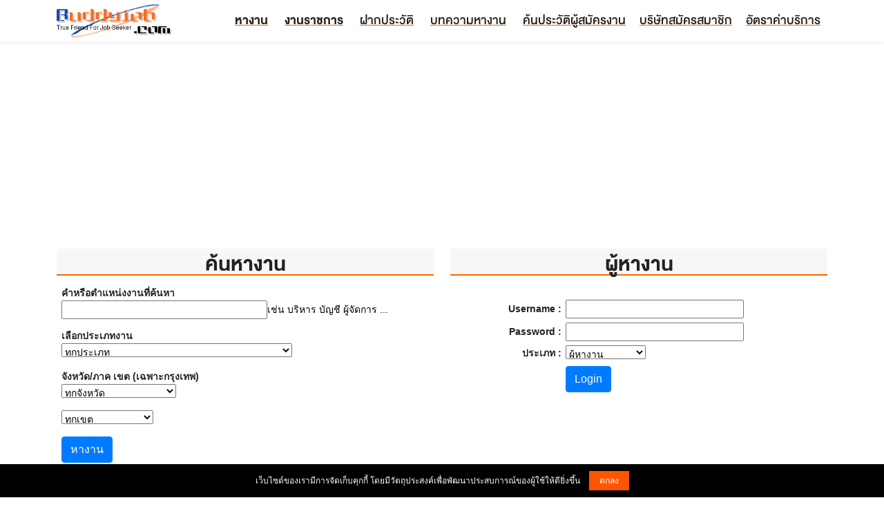

--- FILE ---
content_type: text/html; charset=UTF-8
request_url: https://www.buddyjob.com/%EF%BF%BD%EF%BF%BD%EF%BF%BD%EF%BF%BD%EF%BF%BD%EF%BF%BD%EF%BF%BD%EF%BF%BD%EF%BF%BD%EF%BF%BD%EF%BF%BD%EF%BF%BD%EF%BF%BD%EF%BF%BD%EF%BF%BD/%EF%BF%BD%EF%BF%BD%EF%BF%BD%EF%BF%BD%EF%BF%BD%EF%BF%BD%EF%BF%BD%EF%BF%BD%EF%BF%BD%EF%BF%BD%EF%BF%BD%EF%BF%BD%EF%BF%BD%EF%BF%BD%EF%BF%BD%EF%BF%BD%EF%BF%BD%EF%BF%BD%EF%BF%BD%EF%BF%BD%EF%BF%BD/page7
body_size: 53
content:
<!DOCTYPE HTML>
<html dir="ltr" lang="th" prefix="og: https://ogp.me/ns#">
<head>
<meta http-equiv="Content-Language" content="th" />
<meta http-equiv="Content-Type" content="text/html; charset=UTF-8" />
<meta charset="UTF-8" />
<meta name="viewport" content="width=device-width, initial-scale=1.0" />
<meta property="og:locale" content="th_TH" />
<meta http-equiv='refresh' content='0; URL=https://www.buddyjob.com'>

--- FILE ---
content_type: text/html; charset=UTF-8
request_url: https://www.buddyjob.com/
body_size: 9241
content:
<!DOCTYPE HTML>
<html dir="ltr" lang="th" prefix="og: https://ogp.me/ns#">
<head>
<meta http-equiv="Content-Language" content="th" />
<meta http-equiv="Content-Type" content="text/html; charset=UTF-8" />
<meta charset="UTF-8" />
<meta name="viewport" content="width=device-width, initial-scale=1.0" />
<meta property="og:locale" content="th_TH" />
<title>หางาน สมัครงาน งานราชการ งาน หางานทํา สมัครงานราชการ ใบสมัครงาน - BuddyJob.com</title>
<meta name="keywords" content="หางาน,สมัครงาน,งานราชการ,งาน,หางานทํา,สมัครงานราชการ,ใบสมัครงาน,รับสมัครงาน,ประกาศรับสมัครงาน,จดหมายสมัครงาน,หางานทําที่บ้าน" />
<meta name="description" content="BuddyJob.com เพื่อนรู้ใจคนหางาน หางาน สมัครงาน งานราชการ งาน หางานทํา ค้นหาตำแหน่งงานว่าง หางานตามต้องการ จากบริษัทชั้นนำ งานราชการ ทั่วประเทศ สมัครงาน ง่าย หางาน รวดเร็ว" />
<meta name="robots" content="index,follow" />
<link href="https://www.buddyjob.com/style.css" rel="stylesheet" type="text/css" />
<script type="text/javascript" src="https://www.buddyjob.com/js/script.js"></script>
<script src="https://www.buddyjob.com/cookie-notice-master/src/cookie.notice.js" charset="utf-8"></script>
<link rel="shortcut icon" href="https://www.buddyjob.com/favicon.ico">
<link rel="stylesheet" href="https://www.buddyjob.com/style/css/font-awesome.css">
<link rel="stylesheet" href="https://www.buddyjob.com/style/css/bootstrap.css">
<link rel="stylesheet" href="https://www.buddyjob.com/style/css/style.css">
<script src="https://www.buddyjob.com/style/js/jquery.js"></script>
<script src="https://www.buddyjob.com/style/js/bootstrap.js"></script>
<script src="https://www.buddyjob.com/style/js/main.js"></script>
<meta name="google-adsense-account" content="ca-pub-8651437743274361">
</head>
<body>
<header class="header-area main-header" style="margin-bottom:20px;"><div class="container"><div class="row">
<div class="col-lg-2"><div class="logo-area"><a href="https://www.buddyjob.com/"><img src="https://www.buddyjob.com/images/head/logo.jpg" height="50" alt="logo"></a></div></div>
<div class="col-lg-10">
<div class="custom-navbar"><span></span><span></span><span></span></div>
<div class="main-menu">
<ul>
<li><a href="https://www.buddyjob.com/"><strong>หางาน</strong></a></li>
<li><a href="https://www.buddyjob.com/gov/"><strong>งานราชการ</strong></a></li>
<li><a href="https://www.buddyjob.com/resume_register/">ฝากประวัติ</a></li>
<li><a href="https://www.buddyjob.com/article/">บทความหางาน</a></li>
<li><a href="https://www.buddyjob.com/resume/">ค้นประวัติผู้สมัครงาน</a></li><li><a href="https://www.buddyjob.com/company_register/">บริษัทสมัครสมาชิก</a></li><li><a href="https://www.buddyjob.com/price/">อัตราค่าบริการ</a></li></ul>
</div>
</div></div></div>
</header>
<div class="container">
<!-- BuddyJob.Auto -->
<script async src="https://pagead2.googlesyndication.com/pagead/js/adsbygoogle.js?client=ca-pub-8651437743274361" crossorigin="anonymous"></script>
<ins style="display:block;width:100%;height:280px !important;min-height:280px !important;" class="adsbygoogle" data-ad-client="ca-pub-8651437743274361" data-ad-slot="2369475056" data-ad-format="auto" data-full-width-responsive="true"></ins>
<script>(adsbygoogle = window.adsbygoogle || []).push({});</script>
</div><div class="container"><div class="row">
<div class="col-lg-6" style="margin-bottom:20px;"><div class="col-lg-12 section-title">ค้นหางาน</div>
<form action="https://www.buddyjob.com/search1_result.php" method="get">
<table width="100%" border="0" cellpadding="7" cellspacing="0" align="center">

<tr>
<td align="left" valign="top">
<b>คำหรือตำแหน่งงานที่ค้นหา</b><br />
<input type="text" name="keyword" value="" size="35" /><font color="#000000">เช่น บริหาร บัญชี ผู้จัดการ ...</font>
</td>
</tr>
<tr>
<td width="60%" align="left" valign="top">
<b>เลือกประเภทงาน</b><br />
<select name="jobtype">
<option value="">ทุกประเภท</option>
<option value=""></option>
<option value="4" >ผู้จัดการทั่วไป - ผู้อำนวยการ - งานผู้บริหาร</option>
<option value="10" >นำเข้า - ส่งออก - งานด้านต่างประเทศ</option>
<option value="16" >เลขานุการ</option>
<option value="6" >ธุรการ - ประสานงาน - คีย์ข้อมูล</option>
<option value="2" >จัดซื้อ - คลังสินค้า</option>
<option value="8" >บัญชี - การเงิน - การธนาคาร</option>
<option value="22" >ประชาสัมพันธ์ - บริการลูกค้า</option>
<option value="12" >บุคคล - ฝึกอบรม</option>
<option value="29" >พัฒนาธุรกิจ - พัฒนาองค์กรISO</option>
<option value=""></option>
<option value="9" >วิศวกร</option>
<option value="14" >ช่างอิเลคโทรนิค - โลหะ - เครื่องยนต์ - อื่นๆ</option>
<option value="19" >วิทยาศาสตร์ - เคมี - ชีวะ - สิ่งแวดล้อม</option>
<option value="31" >วิทยาศาสตร์อาหาร - โภชนาการ</option>
<option value="11" >โรงงาน - การผลิต - ควบคุมคุณภาพ</option>
<option value=""></option>
<option value="17" >โยธา - สถาปัตย์ - ออกแบบตกแต่ง - ก่อสร้าง</option>
<option value="25" >งานเขียนแบบ - งานDrawing - ออกแบบผลิตภัณฑ์</option>
<option value="23" >งานโฆษณา - Creative - ช่างภาพ</option>
<option value=""></option>
<option value="32" >เศรษฐศาสตร์ - สถิติ - งานวิจัย - หุ้น - การประกันภัย</option>
<option value="7" >การขาย - การตลาด</option>
<option value=""></option>
<option value="34" >ออกแบบเว็บไซต์ - กราฟฟิคดีไซด์ - webmaster</option>
<option value="3" >โปรแกรมเมอร์ - คอมพิวเตอร์ - IT</option>
<option value=""></option>
<option value="1" >กฎหมาย</option>
<option value=""></option>
<option value="24" >แพทย์ - พยาบาล - เภสัช</option>
<option value=""></option>
<option value="26" >เสื้อผ้า - ช่างแพทเทิร์น - ดีไซด์เนอร์</option>
<option value=""></option>
<option value="20" >ส่งเอกสาร - ขับรถ - แม่บ้าน - รปภ.</option>
<option value=""></option>
<option value="27" >งานด้านอาหาร - เครื่องดื่ม - กุ๊ก</option>
<option value=""></option>
<option value="5" >งานบริการทั่วไป - บริกร</option>
<option value=""></option>
<option value="13" >ล่าม - ไกด์ - มัคคุเทศก์ - งานท่องเที่ยว</option>
<option value=""></option>
<option value="15" >งานบันเทิง - นักแสดง - พริ๊ตตี้ - นักดนตรี - นักร้อง</option>
<option value=""></option>
<option value="18" >งานการศึกษา - วิชาการ - อาจารย์</option>
<option value=""></option>
<option value="28" >สุขภาพความงาม - เสริมสวย - สปา - ฟิตเนส</option>
<option value=""></option>
<option value="30" >นักข่าว - บรรณาธิการ - นักเขียน - แปลภาษา</option>
<option value=""></option>
<option value="33" >เจ้าหน้าที่ความปลอดภัยวิชาชีพ(จป.วิชาชีพ)</option>
<option value=""></option>
<option value="35" >เกษตร - ปศุสัตว์ - ประมง - เหมืองแร่</option>
<option value=""></option>
<option value="21" >งาน Part-time - นักศึกษาฝึกงาน</option>
<option value=""></option>
<option value="36" >อื่นๆ</option>
</select>
</td>
</tr>

<tr>
<td align="left" valign="top">
<b>จังหวัด/ภาค</b>
<b>เขต (เฉพาะกรุงเทพ)</b><br />
<select name="province">
<option value="">ทุกจังหวัด</option>
<option style="background-color: #10DBFC" value="111">กรุงเทพฯ และปริมณฑล</option>
<option value="1">กรุงเทพมหานคร</option>
<option value="2">ปทุมธานี</option>
<option value="3">นนทบุรี</option>
<option value="4">สมุทรปราการ</option>
<option style="background-color: #10DBFC" value="222">กลาง</option>
<option value="5">นครสวรรค์</option>
<option value="6">อุทัยธานี</option>
<option value="7">ชัยนาท</option>
<option value="8">ลพบุรี</option>
<option value="9">สิงหบุรี</option>
<option value="10">อ่างทอง</option>
<option value="11">สระบุรี</option>
<option value="12">อยุธยา</option>
<option value="13">สุพรรณบุรี</option>
<option value="14">กาญจนบุรี</option>
<option value="15">นครปฐม</option>
<option value="16">ราชบุรี</option>
<option value="17">สมุทรสาคร</option>
<option value="18">สมุทรสงคราม</option>
<option value="19">เพชรบุรี</option>
<option value="20">ประจวบคีรีขันธ์</option>
<option style="background-color: #10DBFC" value="333">ตะวันออก</option>
<option value="21">นครนายก</option>
<option value="22">ปราจีนบุรี</option>
<option value="23">สระแก้ว</option>
<option value="24">ฉะเชิงเทรา</option>
<option value="25">ชลบุรี</option>
<option value="26">ระยอง</option>
<option value="27">จันทบุรี</option>
<option value="28">ตราด</option>
<option style="background-color: #10DBFC" value="444">เหนือ</option>
<option value="29">เชียงราย</option>
<option value="30">เชียงใหม่</option>
<option value="31">แม่ฮ่องสอน</option>
<option value="32">พะเยา</option>
<option value="33">น่าน</option>
<option value="34">ลำปาง</option>
<option value="35">ลำพูน</option>
<option value="36">แพร่</option>
<option value="37">อุตรดิตถ์</option>
<option value="38">สุโขทัย</option>
<option value="39">ตาก</option>
<option value="40">พิษณุโลก</option>
<option value="41">กำแพงเพชร</option>
<option value="42">พิจิตร</option>
<option value="43">เพชรบูรณ์</option>
<option style="background-color: #10DBFC" value="555">ใต้</option>
<option value="44">ชุมพร</option>
<option value="45">ระนอง</option>
<option value="46">สุราษฎร์ธานี</option>
<option value="47">พังงา</option>
<option value="48">ภูเก็ต</option>
<option value="49">กระบี่</option>
<option value="50">นครศรีธรรมราช</option>
<option value="51">ตรัง</option>
<option value="52">พัทลุง</option>
<option value="53">สตูล</option>
<option value="54">สงขลา</option>
<option value="55">ปัตตานี</option>
<option value="56">นราธิวาส</option>
<option value="57">ยะลา</option>
<option style="background-color: #10DBFC" value="666">ตะวันออกเฉียงเหนือ</option>
<option value="58">หนองคาย</option>
<option value="59">เลย</option>
<option value="60">หนองบัวลำภู</option>
<option value="61">อุดรธานี</option>
<option value="62">สกลนคร</option>
<option value="63">นครพนม</option>
<option value="64">ชัยภูมิ</option>
<option value="65">ขอนแก่น</option>
<option value="66">กาฬสินธ์</option>
<option value="67">มุกดาหาร</option>
<option value="68">มหาสารคาม</option>
<option value="69">ร้อยเอ็ด</option>
<option value="70">ยโสธร</option>
<option value="71">อำนาจเจริญ</option>
<option value="72">นครราชสีมา</option>
<option value="73">บุรีรัมย์</option>
<option value="74">สุรินทร์</option>
<option value="75">ศรีสะเกษ</option>
<option value="76">อุบลราชธานี</option>
</select>
</td>
</tr>
<tr>
<td align="left" valign="top">
<select name="jarea">
<option value="">ทุกเขต</option>
<option value="1">ป้อมปราบศัตรูพ่าย</option>
<option value="1">สัมพันธวงศ์</option>
<option value="2">คลองเตย</option>
<option value="2">วัฒนา</option>
<option value="3">บางคอแหลม</option>
<option value="3">ยานนาวา</option>
<option value="3">สาธร</option>
<option value="4">ราษฎร์บูรณะ</option>
<option value="4">ทุ่งครุ</option>
<option value="5">จอมทอง</option>
<option value="5">บางขุนเทียน</option>
<option value="5">บางบอน</option>
<option value="6">ภาษีเจริญ</option>
<option value="6">หนองแขม</option>
<option value="6">บางแค</option>
<option value="7">ตลิ่งชัน</option>
<option value="7">ทวีวัฒนา</option>
<option value="8">พระนคร</option>
<option value="8">ราชดำเนิน</option>
<option value="9">ดอนเมือง</option>
<option value="9">หลักสี่</option>
<option value="10">บางเขน</option>
<option value="10">สายไหม</option>
<option value="11">คันนายาว</option>
<option value="12">บางกะปิ</option>
<option value="12">บึงกุ่ม</option>
<option value="12">สะพานสูง</option>
<option value="13">ประเวศ</option>
<option value="13">อ่อนนุช</option>
<option value="13">สวนหลวง</option>
<option value="14">พระโขนง</option>
<option value="14">บางนา</option>
<option value="15">ดุสิต</option>
<option value="16">ลาดพร้าว</option>
<option value="16">ห้วยขวาง</option>
<option value="16">วังทองหลาง</option>
<option value="17">ปทุมวัน</option>
<option value="18">พญาไท</option>
<option value="18">ราชเทวี</option>
<option value="18">สานเสนใน</option>
<option value="18">ดินแดง</option>
<option value="19">บางรัก</option>
<option value="20">มีนบุรี</option>
<option value="20">คลองสามวา</option>
<option value="21">ลาดกระบัง</option>
<option value="22">หนองจอก</option>
<option value="23">คลองสาน</option>
<option value="23">ธนบุรี</option>
<option value="23">บางกอกใหญ่</option>
<option value="24">บางกอกน้อย</option>
<option value="24">บางพลัด</option>
<option value="25">บางซื่อ</option>
<option value="26">จตุจักร</option>
</select>
</td>
</tr>

<tr>
<td align="left" valign="top">
<input type="submit" value="   หางาน   " class="btn btn-primary" />
</td>
</tr>
</table>

</form></div>
<div class="col-lg-6" style="margin-bottom:20px;"><div class="col-lg-12 section-title">ผู้หางาน</div>
<br />
<form name="resume_login" method="post" action="https://www.buddyjob.com/login.php" onsubmit="return form_resume_login();">

<table width="100%" border="0" cellpadding="3" cellspacing="0" align="center">
<tr><td width="30%" align="right"><strong>Username : </strong></td><td align="left" width="70%"><input type="text" name="username" size="30"></td></tr>
<tr><td width="30%" align="right"><strong>Password : </strong></td><td align="left" width="70%"><input type="password" name="password" size="30"> </td></tr>

<tr><td width="30%" align="right"><strong>ประเภท : </strong></td><td align="left" width="70%"><select name="login_type"><option value="resume">ผู้หางาน</option><option value="company">บริษัทหาประวัติ</option></select></td></tr>

<tr><td width="30%" align="left"></td><td align="left"><input type="submit" value="  Login  " class="btn btn-primary"></td></tr>
</table>

</form>

</div>
</div></div>
<div class="container"><div class="row">
<div class="col-lg-6" style="margin-bottom:20px;"><div class="col-lg-12 section-title">บริษัทใหม่</div>
<table width="100%" border="0" cellpadding="3" cellspacing="1" bgcolor="#DDDDDD">
<tr><td bgcolor='#F3F3F3'><img src='/images/i/b1.gif' width='16' height='6' alt=''><a href='https://www.buddyjob.com/company273665/' target='_blank'><strong>หางาน Amazon Falls Co., Ltd.</strong></a> <font color='#16AEFF'>(5 ตำแหน่ง)</font></td></tr><tr><td bgcolor='#FBFBFB'><img src='/images/i/b1.gif' width='16' height='6' alt=''><a href='https://www.buddyjob.com/company272865/' target='_blank'><strong>หางาน บริษัท ไทย คาเมล ดีเวลล๊อปเม้นท์ จำกัด</strong></a> <font color='#16AEFF'>(19 ตำแหน่ง)</font></td></tr><tr><td bgcolor='#F3F3F3'><img src='/images/i/b1.gif' width='16' height='6' alt=''><a href='https://www.buddyjob.com/company272866/' target='_blank'><strong>หางาน บจก.เค.ซี.เอส แอนด์แอสโซซิเอทส์</strong></a> <font color='#16AEFF'>(15 ตำแหน่ง)</font></td></tr><tr><td bgcolor='#FBFBFB'><img src='/images/i/b1.gif' width='16' height='6' alt=''><a href='https://www.buddyjob.com/company272862/' target='_blank'><strong>หางาน บริษัท บาริโอ จำกัด</strong></a> <font color='#16AEFF'>(10 ตำแหน่ง)</font></td></tr><tr><td bgcolor='#F3F3F3'><img src='/images/i/b1.gif' width='16' height='6' alt=''><a href='https://www.buddyjob.com/company272863/' target='_blank'><strong>หางาน Sealitegroup Co.,Ltd.</strong></a> <font color='#16AEFF'>(11 ตำแหน่ง)</font></td></tr><tr><td bgcolor='#FBFBFB'><img src='/images/i/b1.gif' width='16' height='6' alt=''><a href='https://www.buddyjob.com/company272861/' target='_blank'><strong>หางาน บริษัท ทูบี ไอโซ่ จำกัด </strong></a> <font color='#16AEFF'>(4 ตำแหน่ง)</font></td></tr><tr><td bgcolor='#F3F3F3'><img src='/images/i/b1.gif' width='16' height='6' alt=''><a href='https://www.buddyjob.com/company272864/' target='_blank'><strong>หางาน บริษัท ไอเอสเอส ฟาซิลิตี้ เซอร์วิส จำกัด</strong></a> <font color='#16AEFF'>(26 ตำแหน่ง)</font></td></tr><tr><td bgcolor='#FBFBFB'><img src='/images/i/b1.gif' width='16' height='6' alt=''><a href='https://www.buddyjob.com/company272860/' target='_blank'><strong>หางาน บริษัท ปฐมนคร เค.เอ็ม.พี. จำกัด</strong></a> <font color='#16AEFF'>(13 ตำแหน่ง)</font></td></tr><tr><td bgcolor='#F3F3F3'><img src='/images/i/b1.gif' width='16' height='6' alt=''><a href='https://www.buddyjob.com/company272853/' target='_blank'><strong>หางาน บริษัท เอเอสเอ็น โบรกเกอร์ จำกัด (มหาชน)</strong></a> <font color='#16AEFF'>(8 ตำแหน่ง)</font></td></tr><tr><td bgcolor='#FBFBFB'><img src='/images/i/b1.gif' width='16' height='6' alt=''><a href='https://www.buddyjob.com/company272852/' target='_blank'><strong>หางาน บริษัท กอล์ฟเมท (ประเทศไทย) จำกัด</strong></a> <font color='#16AEFF'>(5 ตำแหน่ง)</font></td></tr><tr><td bgcolor='#F3F3F3'><img src='/images/i/b1.gif' width='16' height='6' alt=''><a href='https://www.buddyjob.com/company272854/' target='_blank'><strong>หางาน บริษัท ชาร์แมซ ซี.เค. คอสเมด จำกัด</strong></a> <font color='#16AEFF'>(11 ตำแหน่ง)</font></td></tr><tr><td bgcolor='#FBFBFB'><img src='/images/i/b1.gif' width='16' height='6' alt=''><a href='https://www.buddyjob.com/company272856/' target='_blank'><strong>หางาน บริษัท ซาวิลส์ (ประเทศไทย) จำกัด</strong></a> <font color='#16AEFF'>(15 ตำแหน่ง)</font></td></tr><tr><td bgcolor='#F3F3F3'><img src='/images/i/b1.gif' width='16' height='6' alt=''><a href='https://www.buddyjob.com/company272859/' target='_blank'><strong>หางาน บริษัท สยามเนเชอรัล โปรดักซ์ จำกัด</strong></a> <font color='#16AEFF'>(12 ตำแหน่ง)</font></td></tr><tr><td bgcolor='#FBFBFB'><img src='/images/i/b1.gif' width='16' height='6' alt=''><a href='https://www.buddyjob.com/company272857/' target='_blank'><strong>หางาน บริษัท สยามเอ็นพีอินเตอร์เทรด จำกัด</strong></a> <font color='#16AEFF'>(11 ตำแหน่ง)</font></td></tr><tr><td bgcolor='#F3F3F3'><img src='/images/i/b1.gif' width='16' height='6' alt=''><a href='https://www.buddyjob.com/company272855/' target='_blank'><strong>หางาน บริษัท สุรางค์เรสซิเดนท์ จำกัด ( ZIRCON HOTEL)</strong></a> <font color='#16AEFF'>(5 ตำแหน่ง)</font></td></tr><tr><td bgcolor='#FBFBFB'><img src='/images/i/b1.gif' width='16' height='6' alt=''><a href='https://www.buddyjob.com/company272851/' target='_blank'><strong>หางาน 54 นิวัฒน์ ออโต้คาร์</strong></a> <font color='#16AEFF'>(7 ตำแหน่ง)</font></td></tr><tr><td bgcolor='#F3F3F3'><img src='/images/i/b1.gif' width='16' height='6' alt=''><a href='https://www.buddyjob.com/company272849/' target='_blank'><strong>หางาน บริษัท เลิศพัฒนาวิศวการ จำกัด</strong></a> <font color='#16AEFF'>(7 ตำแหน่ง)</font></td></tr><tr><td bgcolor='#FBFBFB'><img src='/images/i/b1.gif' width='16' height='6' alt=''><a href='https://www.buddyjob.com/company272850/' target='_blank'><strong>หางาน บริษัท เอ็นเนอร์จี เวิล์ด คอร์ปอเรชั่น จำกัด</strong></a> <font color='#16AEFF'>(13 ตำแหน่ง)</font></td></tr><tr><td bgcolor='#F3F3F3'><img src='/images/i/b1.gif' width='16' height='6' alt=''><a href='https://www.buddyjob.com/company272847/' target='_blank'><strong>หางาน บริษัท ครอสแลนด์ โลจิสติกส์ จำกัด</strong></a> <font color='#16AEFF'>(8 ตำแหน่ง)</font></td></tr><tr><td bgcolor='#FBFBFB'><img src='/images/i/b1.gif' width='16' height='6' alt=''><a href='https://www.buddyjob.com/company272848/' target='_blank'><strong>หางาน บริษัท บุญรอดบริวเวอรี่ จำกัด</strong></a> <font color='#16AEFF'>(15 ตำแหน่ง)</font></td></tr><tr><td bgcolor='#F3F3F3'><img src='/images/i/b1.gif' width='16' height='6' alt=''><a href='https://www.buddyjob.com/company272844/' target='_blank'><strong>หางาน บริษัท พี.เอส.เอ็น. ลิสซิ่ง จำกัด</strong></a> <font color='#16AEFF'>(5 ตำแหน่ง)</font></td></tr><tr><td bgcolor='#FBFBFB'><img src='/images/i/b1.gif' width='16' height='6' alt=''><a href='https://www.buddyjob.com/company272842/' target='_blank'><strong>หางาน ห้างหุ้นส่วนจำกัด ซับเซอร์วิส แอนด์ ซัพพลาย (2010)</strong></a> <font color='#16AEFF'>(4 ตำแหน่ง)</font></td></tr><tr><td bgcolor='#F3F3F3'><img src='/images/i/b1.gif' width='16' height='6' alt=''><a href='https://www.buddyjob.com/company272845/' target='_blank'><strong>หางาน บริษัท พีเอสไอ รีซอร์สเซส จำกัด</strong></a> <font color='#16AEFF'>(9 ตำแหน่ง)</font></td></tr><tr><td bgcolor='#FBFBFB'><img src='/images/i/b1.gif' width='16' height='6' alt=''><a href='https://www.buddyjob.com/company272841/' target='_blank'><strong>หางาน บริษัท อุตสาหกรรมยูเนี่ยนเปเปอร์ทิ้ว จำกัด</strong></a> <font color='#16AEFF'>(5 ตำแหน่ง)</font></td></tr><tr><td bgcolor='#F3F3F3'><img src='/images/i/b1.gif' width='16' height='6' alt=''><a href='https://www.buddyjob.com/company272843/' target='_blank'><strong>หางาน บริษัท ต้นกล้า จำกัด</strong></a> <font color='#16AEFF'>(9 ตำแหน่ง)</font></td></tr><tr><td bgcolor='#FBFBFB'><img src='/images/i/b1.gif' width='16' height='6' alt=''><a href='https://www.buddyjob.com/company272840/' target='_blank'><strong>หางาน Auto Networks Service Company Limited</strong></a> <font color='#16AEFF'>(5 ตำแหน่ง)</font></td></tr><tr><td bgcolor='#F3F3F3'><img src='/images/i/b1.gif' width='16' height='6' alt=''><a href='https://www.buddyjob.com/company272839/' target='_blank'><strong>หางาน บริษัท ที.อาร์.ซี.โพลี่แพค จำกัด</strong></a> <font color='#16AEFF'>(6 ตำแหน่ง)</font></td></tr><tr><td bgcolor='#FBFBFB'><img src='/images/i/b1.gif' width='16' height='6' alt=''><a href='https://www.buddyjob.com/company272838/' target='_blank'><strong>หางาน บริษัท เอนนี่ แวร์ ทูโก จำกัด</strong></a> <font color='#16AEFF'>(6 ตำแหน่ง)</font></td></tr><tr><td bgcolor='#F3F3F3'><img src='/images/i/b1.gif' width='16' height='6' alt=''><a href='https://www.buddyjob.com/company272837/' target='_blank'><strong>หางาน บริษัท อีซี่ อิมเมจ จำกัด</strong></a> <font color='#16AEFF'>(17 ตำแหน่ง)</font></td></tr><tr><td bgcolor='#FBFBFB'><img src='/images/i/b1.gif' width='16' height='6' alt=''><a href='https://www.buddyjob.com/company272835/' target='_blank'><strong>หางาน บริษัท พรีมาฟูดส์ ซัพพลาย จำกัด </strong></a> <font color='#16AEFF'>(8 ตำแหน่ง)</font></td></tr></table></div>
<div class="col-lg-6" style="margin-bottom:20px;"><div class="col-lg-12 section-title">ตำแหน่งงานใหม่</div>
<table width="100%" border="0" cellpadding="3" cellspacing="1" bgcolor="#DDDDDD">
<tr><td bgcolor='#F3F3F3'><img src='/images/i/b1.gif' width='16' height='6' alt=''><a href='https://www.buddyjob.com/job248961/' target='_blank'>สมัครงาน Purchasing Officer (เจ้าหน้าที่จัดซื้อ)</a></td></tr><tr><td bgcolor='#FBFBFB'><img src='/images/i/b1.gif' width='16' height='6' alt=''><a href='https://www.buddyjob.com/job197888/' target='_blank'>สมัครงาน Graphic Design</a></td></tr><tr><td bgcolor='#F3F3F3'><img src='/images/i/b1.gif' width='16' height='6' alt=''><a href='https://www.buddyjob.com/job199254/' target='_blank'>สมัครงาน Senior Architect</a></td></tr><tr><td bgcolor='#FBFBFB'><img src='/images/i/b1.gif' width='16' height='6' alt=''><a href='https://www.buddyjob.com/job199774/' target='_blank'>สมัครงาน พนักงานบัญชี</a></td></tr><tr><td bgcolor='#F3F3F3'><img src='/images/i/b1.gif' width='16' height='6' alt=''><a href='https://www.buddyjob.com/job223273/' target='_blank'>สมัครงาน เจ้าหน้าที่บัญชี/การเงิน</a></td></tr><tr><td bgcolor='#FBFBFB'><img src='/images/i/b1.gif' width='16' height='6' alt=''><a href='https://www.buddyjob.com/job239044/' target='_blank'>สมัครงาน หัวหน้าแผนกบริหารความเสี่ยง</a></td></tr><tr><td bgcolor='#F3F3F3'><img src='/images/i/b1.gif' width='16' height='6' alt=''><a href='https://www.buddyjob.com/job196497/' target='_blank'>สมัครงาน Technician (ช่างฝ่ายบริการ)</a></td></tr><tr><td bgcolor='#FBFBFB'><img src='/images/i/b1.gif' width='16' height='6' alt=''><a href='https://www.buddyjob.com/job233704/' target='_blank'>สมัครงาน Marketing Engineer</a></td></tr><tr><td bgcolor='#F3F3F3'><img src='/images/i/b1.gif' width='16' height='6' alt=''><a href='https://www.buddyjob.com/job244700/' target='_blank'>สมัครงาน Design Engineer Progressive Die Stamping</a></td></tr><tr><td bgcolor='#FBFBFB'><img src='/images/i/b1.gif' width='16' height='6' alt=''><a href='https://www.buddyjob.com/job221519/' target='_blank'>สมัครงาน วิศวกรโครงการงานออกแบบและงานขาย</a></td></tr><tr><td bgcolor='#F3F3F3'><img src='/images/i/b1.gif' width='16' height='6' alt=''><a href='https://www.buddyjob.com/job231800/' target='_blank'>สมัครงาน โฟร์แมนควบคุมงาน</a></td></tr><tr><td bgcolor='#FBFBFB'><img src='/images/i/b1.gif' width='16' height='6' alt=''><a href='https://www.buddyjob.com/job198442/' target='_blank'>สมัครงาน พนักงานสโตร์</a></td></tr><tr><td bgcolor='#F3F3F3'><img src='/images/i/b1.gif' width='16' height='6' alt=''><a href='https://www.buddyjob.com/job193100/' target='_blank'>สมัครงาน ผู้แทนขายต่างจังหวัด </a></td></tr><tr><td bgcolor='#FBFBFB'><img src='/images/i/b1.gif' width='16' height='6' alt=''><a href='https://www.buddyjob.com/job205795/' target='_blank'>สมัครงาน SAFETY & QUALITY EXECUTIVE</a></td></tr><tr><td bgcolor='#F3F3F3'><img src='/images/i/b1.gif' width='16' height='6' alt=''><a href='https://www.buddyjob.com/job193851/' target='_blank'>สมัครงาน เจ้าหน้าที่ฝ่ายขาย (ประจำกรุงเทพฯ, ปริมณฑล)</a></td></tr><tr><td bgcolor='#FBFBFB'><img src='/images/i/b1.gif' width='16' height='6' alt=''><a href='https://www.buddyjob.com/job198943/' target='_blank'>สมัครงาน พนักงานควบคุมเครื่อง Cnc-Lathe</a></td></tr><tr><td bgcolor='#F3F3F3'><img src='/images/i/b1.gif' width='16' height='6' alt=''><a href='https://www.buddyjob.com/job241001/' target='_blank'>สมัครงาน ธุรการ บุคคล </a></td></tr><tr><td bgcolor='#FBFBFB'><img src='/images/i/b1.gif' width='16' height='6' alt=''><a href='https://www.buddyjob.com/job194195/' target='_blank'>สมัครงาน ธุรการก่อสร้าง</a></td></tr><tr><td bgcolor='#F3F3F3'><img src='/images/i/b1.gif' width='16' height='6' alt=''><a href='https://www.buddyjob.com/job234937/' target='_blank'>สมัครงาน ผู้จัดการแผนกวิจัยและพัฒนาผลิตภัณฑ์</a></td></tr><tr><td bgcolor='#FBFBFB'><img src='/images/i/b1.gif' width='16' height='6' alt=''><a href='https://www.buddyjob.com/job199903/' target='_blank'>สมัครงาน พนักงานรายวัน</a></td></tr><tr><td bgcolor='#F3F3F3'><img src='/images/i/b1.gif' width='16' height='6' alt=''><a href='https://www.buddyjob.com/job235958/' target='_blank'>สมัครงาน วิศวกรซ่อมบำรุง</a></td></tr><tr><td bgcolor='#FBFBFB'><img src='/images/i/b1.gif' width='16' height='6' alt=''><a href='https://www.buddyjob.com/job237588/' target='_blank'>สมัครงาน พนักงานขับรถ (ผู้ช่วยพนักงานขายประจำหน่วยรถเงินสด)</a></td></tr><tr><td bgcolor='#F3F3F3'><img src='/images/i/b1.gif' width='16' height='6' alt=''><a href='https://www.buddyjob.com/job203026/' target='_blank'>สมัครงาน PRODUCTION MANAGER</a></td></tr><tr><td bgcolor='#FBFBFB'><img src='/images/i/b1.gif' width='16' height='6' alt=''><a href='https://www.buddyjob.com/job231144/' target='_blank'>สมัครงาน โฟร์แมน (โครงการหมู่บ้าน The Icon)</a></td></tr><tr><td bgcolor='#F3F3F3'><img src='/images/i/b1.gif' width='16' height='6' alt=''><a href='https://www.buddyjob.com/job238973/' target='_blank'>สมัครงาน เจ้าหน้าที่จัดซื้อฝ่ายต่างประเทศ (ประจำประเทศจีน)(</a></td></tr><tr><td bgcolor='#FBFBFB'><img src='/images/i/b1.gif' width='16' height='6' alt=''><a href='https://www.buddyjob.com/job248353/' target='_blank'>สมัครงาน พนักงานสโตร์ / แพ็คกิ้ง</a></td></tr><tr><td bgcolor='#F3F3F3'><img src='/images/i/b1.gif' width='16' height='6' alt=''><a href='https://www.buddyjob.com/job203669/' target='_blank'>สมัครงาน เจ้าหน้าที่บัญชีทั่วไป</a></td></tr><tr><td bgcolor='#FBFBFB'><img src='/images/i/b1.gif' width='16' height='6' alt=''><a href='https://www.buddyjob.com/job235966/' target='_blank'>สมัครงาน เจ้าหน้าที่ออกแบบบรรจุภัณฑ์กระดาษและทำกราฟฟิค</a></td></tr><tr><td bgcolor='#F3F3F3'><img src='/images/i/b1.gif' width='16' height='6' alt=''><a href='https://www.buddyjob.com/job239169/' target='_blank'>สมัครงาน วิศวกรเขียนแบบขออนุญาตก่อสร้าง</a></td></tr><tr><td bgcolor='#FBFBFB'><img src='/images/i/b1.gif' width='16' height='6' alt=''><a href='https://www.buddyjob.com/job199568/' target='_blank'>สมัครงาน พนักงานขายสินค้า</a></td></tr></table></div>
</div></div>
<div class="container mag-footer-link" style="margin-bottom:20px;">
<div class="row"><div class="col-lg-12 section-title">หางานในกรุงเทพ</div></div>
<div class="row">
<div class="col-lg-3 col-md-6 mb-3">
<ul>
<li><a href="https://www.buddyjob.com/หางาน/ป้อมปราบศัตรูพ่าย">หางานป้อมปราบศัตรูพ่าย</a></li>
<li><a href="https://www.buddyjob.com/หางาน/สัมพันธวงศ์">หางานสัมพันธวงศ์</a></li>
<li><a href="https://www.buddyjob.com/หางาน/คลองเตย">หางานคลองเตย</a></li>
<li><a href="https://www.buddyjob.com/หางาน/วัฒนา">หางานวัฒนา</a></li>
<li><a href="https://www.buddyjob.com/หางาน/บางคอแหลม">หางานบางคอแหลม</a></li>
<li><a href="https://www.buddyjob.com/หางาน/ยานนาวา">หางานยานนาวา</a></li>
<li><a href="https://www.buddyjob.com/หางาน/สาธร">หางานสาธร</a></li>
<li><a href="https://www.buddyjob.com/หางาน/ราษฎร์บูรณะ">หางานราษฎร์บูรณะ</a></li>
<li><a href="https://www.buddyjob.com/หางาน/ทุ่งครุ">หางานทุ่งครุ</a></li>
<li><a href="https://www.buddyjob.com/หางาน/จอมทอง">หางานจอมทอง</a></li>
<li><a href="https://www.buddyjob.com/หางาน/บางขุนเทียน">หางานบางขุนเทียน</a></li>
<li><a href="https://www.buddyjob.com/หางาน/บางบอน">หางานบางบอน</a></li>
<li><a href="https://www.buddyjob.com/หางาน/ภาษีเจริญ">หางานภาษีเจริญ</a></li>
<li><a href="https://www.buddyjob.com/หางาน/บางใหญ่">หางานบางใหญ่</a></li>
</ul>
</div>
<div class="col-lg-3 col-md-6 mb-3">
<ul>
<li><a href="https://www.buddyjob.com/หางาน/หนองแขม">หางานหนองแขม</a></li>
<li><a href="https://www.buddyjob.com/หางาน/บางแค">หางานบางแค</a></li>
<li><a href="https://www.buddyjob.com/หางาน/ตลิ่งชัน">หางานตลิ่งชัน</a></li>
<li><a href="https://www.buddyjob.com/หางาน/ทวีวัฒนา">หางานทวีวัฒนา</a></li>
<li><a href="https://www.buddyjob.com/หางาน/พระนคร">หางานพระนคร</a></li>
<li><a href="https://www.buddyjob.com/หางาน/ราชดำเนิน">หางานราชดำเนิน</a></li>
<li><a href="https://www.buddyjob.com/หางาน/ดอนเมือง">หางานดอนเมือง</a></li>
<li><a href="https://www.buddyjob.com/หางาน/หลักสี่">หางานหลักสี่</a></li>
<li><a href="https://www.buddyjob.com/หางาน/บางเขน">หางานบางเขน</a></li>
<li><a href="https://www.buddyjob.com/หางาน/สายไหม">หางานสายไหม</a></li>
<li><a href="https://www.buddyjob.com/หางาน/คันนายาว">หางานคันนายาว</a></li>
<li><a href="https://www.buddyjob.com/หางาน/บางกะปิ">หางานบางกะปิ</a></li>
<li><a href="https://www.buddyjob.com/หางาน/บึงกุ่ม">หางานบึงกุ่ม</a></li>
</ul>
</div>
<div class="col-lg-3 col-md-6 mb-3">
<ul>
<li><a href="https://www.buddyjob.com/หางาน/สะพานสูง">หางานสะพานสูง</a></li>
<li><a href="https://www.buddyjob.com/หางาน/ประเวศ">หางานประเวศ</a></li>
<li><a href="https://www.buddyjob.com/หางาน/อ่อนนุช">หางานอ่อนนุช</a></li>
<li><a href="https://www.buddyjob.com/หางาน/สวนหลวง">หางานสวนหลวง</a></li>
<li><a href="https://www.buddyjob.com/หางาน/พระโขนง">หางานพระโขนง</a></li>
<li><a href="https://www.buddyjob.com/หางาน/บางนา">หางานบางนา</a></li>
<li><a href="https://www.buddyjob.com/หางาน/ดุสิต">หางานดุสิต</a></li>
<li><a href="https://www.buddyjob.com/หางาน/ลาดพร้าว">หางานลาดพร้าว</a></li>
<li><a href="https://www.buddyjob.com/หางาน/ห้วยขวาง">หางานห้วยขวาง</a></li>
<li><a href="https://www.buddyjob.com/หางาน/วังทองหลาง">หางานวังทองหลาง</a></li>
<li><a href="https://www.buddyjob.com/หางาน/ปทุมวัน">หางานปทุมวัน</a></li>
<li><a href="https://www.buddyjob.com/หางาน/พญาไท">หางานพญาไท</a></li>
<li><a href="https://www.buddyjob.com/หางาน/ราชเทวี">หางานราชเทวี</a></li>
</ul>
</div>
<div class="col-lg-3 col-md-6 mb-3">
<ul>
<li><a href="https://www.buddyjob.com/หางาน/สานเสนใน">หางานสานเสนใน</a></li>
<li><a href="https://www.buddyjob.com/หางาน/ดินแดง">หางานดินแดง</a></li>
<li><a href="https://www.buddyjob.com/หางาน/บางรัก">หางานบางรัก</a></li>
<li><a href="https://www.buddyjob.com/หางาน/มีนบุรี">หางานมีนบุรี</a></li>
<li><a href="https://www.buddyjob.com/หางาน/คลองสามวา">หางานคลองสามวา</a></li>
<li><a href="https://www.buddyjob.com/หางาน/ลาดกระบัง">หางานลาดกระบัง</a></li>
<li><a href="https://www.buddyjob.com/หางาน/หนองจอก">หางานหนองจอก</a></li>
<li><a href="https://www.buddyjob.com/หางาน/คลองสาน">หางานคลองสาน</a></li>
<li><a href="https://www.buddyjob.com/หางาน/ธนบุรี">หางานธนบุรี</a></li>
<li><a href="https://www.buddyjob.com/หางาน/บางกอกใหญ่">หางานบางกอกใหญ่</a></li>
<li><a href="https://www.buddyjob.com/หางาน/บางกอกน้อย">หางานบางกอกน้อย</a></li>
<li><a href="https://www.buddyjob.com/หางาน/บางพลัด">หางานบางพลัด</a></li>
<li><a href="https://www.buddyjob.com/หางาน/บางซื่อ">หางานบางซื่อ</a></li>
<li><a href="https://www.buddyjob.com/หางาน/จตุจักร">หางานจตุจักร</a></li>
</ul>
</div>
</div>
</div><div class="container">
<!-- BuddyJob.Auto -->
<script async src="https://pagead2.googlesyndication.com/pagead/js/adsbygoogle.js?client=ca-pub-8651437743274361" crossorigin="anonymous"></script>
<ins style="display:block;width:100%;height:280px !important;min-height:280px !important;" class="adsbygoogle" data-ad-client="ca-pub-8651437743274361" data-ad-slot="2369475056" data-ad-format="auto" data-full-width-responsive="true"></ins>
<script>(adsbygoogle = window.adsbygoogle || []).push({});</script>
</div><div class="container mag-footer-link" style="margin-bottom:20px;">
<div class="row"><div class="col-lg-12 section-title">หางานตามประเภทงาน</div></div>
<div class="row">
<div class="col-lg-3 col-md-6 mb-3">
<ul>
<li><a href="https://www.buddyjob.com/หางาน/กฎหมาย">กฎหมาย</a></li>
<li><a href="https://www.buddyjob.com/หางาน/จัดซื้อ">จัดซื้อ</a></li>
<li><a href="https://www.buddyjob.com/หางาน/คลังสินค้า">คลังสินค้า</a></li>
<li><a href="https://www.buddyjob.com/หางาน/โปรแกรมเมอร์">โปรแกรมเมอร์</a></li>
<li><a href="https://www.buddyjob.com/หางาน/คอมพิวเตอร์">คอมพิวเตอร์</a></li>
<li><a href="https://www.buddyjob.com/หางาน/IT">IT</a></li>
<li><a href="https://www.buddyjob.com/หางาน/ผู้จัดการทั่วไป">ผู้จัดการทั่วไป</a></li>
<li><a href="https://www.buddyjob.com/หางาน/ผู้อำนวยการ">ผู้อำนวยการ</a></li>
<li><a href="https://www.buddyjob.com/หางาน/งานผู้บริหาร">งานผู้บริหาร</a></li>
<li><a href="https://www.buddyjob.com/หางาน/งานบริการทั่วไป">งานบริการทั่วไป</a></li>
<li><a href="https://www.buddyjob.com/หางาน/บริกร">บริกร</a></li>
<li><a href="https://www.buddyjob.com/หางาน/ธุรการ">ธุรการ</a></li>
<li><a href="https://www.buddyjob.com/หางาน/ประสานงาน">ประสานงาน</a></li>
<li><a href="https://www.buddyjob.com/หางาน/คีย์ข้อมูล">คีย์ข้อมูล</a></li>
<li><a href="https://www.buddyjob.com/หางาน/การขาย">การขาย</a></li>
<li><a href="https://www.buddyjob.com/หางาน/การตลาด">การตลาด</a></li>
<li><a href="https://www.buddyjob.com/หางาน/บัญชี">บัญชี</a></li>
<li><a href="https://www.buddyjob.com/หางาน/การเงิน">การเงิน</a></li>
<li><a href="https://www.buddyjob.com/หางาน/การธนาคาร">การธนาคาร</a></li>
<li><a href="https://www.buddyjob.com/หางาน/วิศวกร">วิศวกร</a></li>
<li><a href="https://www.buddyjob.com/หางาน/นำเข้า">นำเข้า</a></li>
<li><a href="https://www.buddyjob.com/หางาน/ส่งออก">ส่งออก</a></li>
<li><a href="https://www.buddyjob.com/หางาน/งานด้านต่างประเทศ">งานด้านต่างประเทศ</a></li>
<li><a href="https://www.buddyjob.com/หางาน/โรงงาน">โรงงาน</a></li>
<li><a href="https://www.buddyjob.com/หางาน/การผลิต">การผลิต</a></li>
</ul>
</div>
<div class="col-lg-3 col-md-6 mb-3">
<ul>
<li><a href="https://www.buddyjob.com/หางาน/ควบคุมคุณภาพ">ควบคุมคุณภาพ</a></li>
<li><a href="https://www.buddyjob.com/หางาน/บุคคล">บุคคล</a></li>
<li><a href="https://www.buddyjob.com/หางาน/ฝึกอบรม">ฝึกอบรม</a></li>
<li><a href="https://www.buddyjob.com/หางาน/ล่าม">ล่าม</a></li>
<li><a href="https://www.buddyjob.com/หางาน/ไกด์">ไกด์</a></li>
<li><a href="https://www.buddyjob.com/หางาน/มัคคุเทศก์">มัคคุเทศก์</a></li>
<li><a href="https://www.buddyjob.com/หางาน/งานท่องเที่ยว">งานท่องเที่ยว</a></li>
<li><a href="https://www.buddyjob.com/หางาน/ช่างอิเลคโทรนิค">ช่างอิเลคโทรนิค</a></li>
<li><a href="https://www.buddyjob.com/หางาน/โลหะ">โลหะ</a></li>
<li><a href="https://www.buddyjob.com/หางาน/เครื่องยนต์">เครื่องยนต์</a></li>
<li><a href="https://www.buddyjob.com/หางาน/งานบันเทิง">งานบันเทิง</a></li>
<li><a href="https://www.buddyjob.com/หางาน/นักแสดง">นักแสดง</a></li>
<li><a href="https://www.buddyjob.com/หางาน/พริ๊ตตี้">พริ๊ตตี้</a></li>
<li><a href="https://www.buddyjob.com/หางาน/นักดนตรี">นักดนตรี</a></li>
<li><a href="https://www.buddyjob.com/หางาน/นักร้อง">นักร้อง</a></li>
<li><a href="https://www.buddyjob.com/หางาน/เลขานุการ">เลขานุการ</a></li>
<li><a href="https://www.buddyjob.com/หางาน/โยธา">โยธา</a></li>
<li><a href="https://www.buddyjob.com/หางาน/สถาปัตย์">สถาปัตย์</a></li>
<li><a href="https://www.buddyjob.com/หางาน/ออกแบบตกแต่ง">ออกแบบตกแต่ง</a></li>
<li><a href="https://www.buddyjob.com/หางาน/ก่อสร้าง">ก่อสร้าง</a></li>
<li><a href="https://www.buddyjob.com/หางาน/งานการศึกษา">งานการศึกษา</a></li>
<li><a href="https://www.buddyjob.com/หางาน/วิชาการ">วิชาการ</a></li>
<li><a href="https://www.buddyjob.com/หางาน/อาจารย์">อาจารย์</a></li>
<li><a href="https://www.buddyjob.com/หางาน/วิทยาศาสตร์">วิทยาศาสตร์</a></li>
<li><a href="https://www.buddyjob.com/หางาน/ภาษาจีน">หางานภาษาจีน</a></li>
</ul>
</div>
<div class="col-lg-3 col-md-6 mb-3">
<ul>
<li><a href="https://www.buddyjob.com/หางาน/เคมี">เคมี</a></li>
<li><a href="https://www.buddyjob.com/หางาน/ชีวะ">ชีวะ</a></li>
<li><a href="https://www.buddyjob.com/หางาน/สิ่งแวดล้อม">สิ่งแวดล้อม</a></li>
<li><a href="https://www.buddyjob.com/หางาน/ส่งเอกสาร">ส่งเอกสาร</a></li>
<li><a href="https://www.buddyjob.com/หางาน/ขับรถ">ขับรถ</a></li>
<li><a href="https://www.buddyjob.com/หางาน/แม่บ้าน">แม่บ้าน</a></li>
<li><a href="https://www.buddyjob.com/หางาน/รปภ">รปภ.</a></li>
<li><a href="https://www.buddyjob.com/หางาน/นักศึกษาฝึกงาน">นักศึกษาฝึกงาน</a></li>
<li><a href="https://www.buddyjob.com/หางาน/ประชาสัมพันธ์">ประชาสัมพันธ์</a></li>
<li><a href="https://www.buddyjob.com/หางาน/บริการลูกค้า">บริการลูกค้า</a></li>
<li><a href="https://www.buddyjob.com/หางาน/งานโฆษณา">งานโฆษณา</a></li>
<li><a href="https://www.buddyjob.com/หางาน/Creative">Creative</a></li>
<li><a href="https://www.buddyjob.com/หางาน/ช่างภาพ">ช่างภาพ</a></li>
<li><a href="https://www.buddyjob.com/หางาน/แพทย์">แพทย์</a></li>
<li><a href="https://www.buddyjob.com/หางาน/พยาบาล">พยาบาล</a></li>
<li><a href="https://www.buddyjob.com/หางาน/เภสัช">เภสัช</a></li>
<li><a href="https://www.buddyjob.com/หางาน/งานเขียนแบบ">งานเขียนแบบ</a></li>
<li><a href="https://www.buddyjob.com/หางาน/งานDrawing">งานDrawing</a></li>
<li><a href="https://www.buddyjob.com/หางาน/ออกแบบผลิตภัณฑ์">ออกแบบผลิตภัณฑ์</a></li>
<li><a href="https://www.buddyjob.com/หางาน/เสื้อผ้า">เสื้อผ้า</a></li>
<li><a href="https://www.buddyjob.com/หางาน/ช่างแพทเทิร์น">ช่างแพทเทิร์น</a></li>
<li><a href="https://www.buddyjob.com/หางาน/ดีไซด์เนอร์">ดีไซด์เนอร์</a></li>
<li><a href="https://www.buddyjob.com/หางาน/งานด้านอาหาร">งานด้านอาหาร</a></li>
<li><a href="https://www.buddyjob.com/หางาน/เครื่องดื่ม">เครื่องดื่ม</a></li>
<li><a href="https://www.buddyjob.com/หางาน/กองถ่าย">หางานกองถ่าย</a></li>
</ul>
</div>
<div class="col-lg-3 col-md-6 mb-3">
<ul>
<li><a href="https://www.buddyjob.com/หางาน/กุ๊ก">กุ๊ก</a></li>
<li><a href="https://www.buddyjob.com/หางาน/สุขภาพความงาม">สุขภาพความงาม</a></li>
<li><a href="https://www.buddyjob.com/หางาน/เสริมสวย">เสริมสวย</a></li>
<li><a href="https://www.buddyjob.com/หางาน/สปา">สปา</a></li>
<li><a href="https://www.buddyjob.com/หางาน/ฟิตเนส">ฟิตเนส</a></li>
<li><a href="https://www.buddyjob.com/หางาน/พัฒนาธุรกิจ">พัฒนาธุรกิจ</a></li>
<li><a href="https://www.buddyjob.com/หางาน/พัฒนาองค์กรISO">พัฒนาองค์กรISO</a></li>
<li><a href="https://www.buddyjob.com/หางาน/นักข่าว">นักข่าว</a></li>
<li><a href="https://www.buddyjob.com/หางาน/บรรณาธิการ">บรรณาธิการ</a></li>
<li><a href="https://www.buddyjob.com/หางาน/นักเขียน">นักเขียน</a></li>
<li><a href="https://www.buddyjob.com/หางาน/แปลภาษา">แปลภาษา</a></li>
<li><a href="https://www.buddyjob.com/หางาน/วิทยาศาสตร์อาหาร">วิทยาศาสตร์อาหาร</a></li>
<li><a href="https://www.buddyjob.com/หางาน/โภชนาการ">โภชนาการ</a></li>
<li><a href="https://www.buddyjob.com/หางาน/เศรษฐศาสตร์">เศรษฐศาสตร์</a></li>
<li><a href="https://www.buddyjob.com/หางาน/สถิติ">สถิติ</a></li>
<li><a href="https://www.buddyjob.com/หางาน/งานวิจัย">งานวิจัย</a></li>
<li><a href="https://www.buddyjob.com/หางาน/หุ้น">หุ้น</a></li>
<li><a href="https://www.buddyjob.com/หางาน/การประกันภัย">การประกันภัย</a></li>
<li><a href="https://www.buddyjob.com/หางาน/ออกแบบเว็บไซต์">ออกแบบเว็บไซต์</a></li>
<li><a href="https://www.buddyjob.com/หางาน/กราฟฟิคดีไซด์">กราฟฟิคดีไซด์</a></li>
<li><a href="https://www.buddyjob.com/หางาน/เกษตร">เกษตร</a></li>
<li><a href="https://www.buddyjob.com/หางาน/ปศุสัตว์">ปศุสัตว์</a></li>
<li><a href="https://www.buddyjob.com/หางาน/ประมง">ประมง</a></li>
<li><a href="https://www.buddyjob.com/หางาน/เหมืองแร่">เหมืองแร่</a></li>
<li><a href="https://www.buddyjob.com/หางาน/จิวเวลรี่">หางานจิวเวลรี่</a></li>
</ul>
</div>
</div>
</div><div class="container mag-footer-link" style="margin-bottom:20px;">
<div class="row"><div class="col-lg-12 section-title">หางานตามจังหวัด</div></div>
<div class="row">
<div class="col-lg-3 col-md-6 mb-3">
<ul>
<li><a href="https://www.buddyjob.com/หางาน/กรุงเทพ">กรุงเทพ</a></li>
<li><a href="https://www.buddyjob.com/หางาน/ปทุมธานี">ปทุมธานี</a></li>
<li><a href="https://www.buddyjob.com/หางาน/นนทบุรี">นนทบุรี</a></li>
<li><a href="https://www.buddyjob.com/หางาน/สมุทรปราการ">สมุทรปราการ</a></li>
<li><a href="https://www.buddyjob.com/หางาน/นครสวรรค์">นครสวรรค์</a></li>
<li><a href="https://www.buddyjob.com/หางาน/อุทัยธานี">อุทัยธานี</a></li>
<li><a href="https://www.buddyjob.com/หางาน/ชัยนาท">ชัยนาท</a></li>
<li><a href="https://www.buddyjob.com/หางาน/ลพบุรี">ลพบุรี</a></li>
<li><a href="https://www.buddyjob.com/หางาน/สิงหบุรี">สิงหบุรี</a></li>
<li><a href="https://www.buddyjob.com/หางาน/อ่างทอง">อ่างทอง</a></li>
<li><a href="https://www.buddyjob.com/หางาน/สระบุรี">สระบุรี</a></li>
<li><a href="https://www.buddyjob.com/หางาน/อยุธยา">อยุธยา</a></li>
<li><a href="https://www.buddyjob.com/หางาน/สุพรรณบุรี">สุพรรณบุรี</a></li>
<li><a href="https://www.buddyjob.com/หางาน/กาญจนบุรี">กาญจนบุรี</a></li>
<li><a href="https://www.buddyjob.com/หางาน/นครปฐม">นครปฐม</a></li>
<li><a href="https://www.buddyjob.com/หางาน/ราชบุรี">ราชบุรี</a></li>
<li><a href="https://www.buddyjob.com/หางาน/สมุทรสาคร">สมุทรสาคร</a></li>
<li><a href="https://www.buddyjob.com/หางาน/สมุทรสงคราม">สมุทรสงคราม</a></li>
<li><a href="https://www.buddyjob.com/หางาน/เพชรบุรี">เพชรบุรี</a></li>
<li><a href="https://www.buddyjob.com/หางาน/แหลมฉบัง">หางานแหลมฉบัง</a></li>
</ul>
</div>
<div class="col-lg-3 col-md-6 mb-3">
<ul>
<li><a href="https://www.buddyjob.com/หางาน/ประจวบคีรีขันธ์">ประจวบคีรีขันธ์</a></li>
<li><a href="https://www.buddyjob.com/หางาน/นครนายก">นครนายก</a></li>
<li><a href="https://www.buddyjob.com/หางาน/ปราจีนบุรี">ปราจีนบุรี</a></li>
<li><a href="https://www.buddyjob.com/หางาน/สระแก้ว">สระแก้ว</a></li>
<li><a href="https://www.buddyjob.com/หางาน/ฉะเชิงเทรา">ฉะเชิงเทรา</a></li>
<li><a href="https://www.buddyjob.com/หางาน/ชลบุรี">ชลบุรี</a></li>
<li><a href="https://www.buddyjob.com/หางาน/ระยอง">ระยอง</a></li>
<li><a href="https://www.buddyjob.com/หางาน/จันทบุรี">จันทบุรี</a></li>
<li><a href="https://www.buddyjob.com/หางาน/ตราด">ตราด</a></li>
<li><a href="https://www.buddyjob.com/หางาน/เชียงราย">เชียงราย</a></li>
<li><a href="https://www.buddyjob.com/หางาน/เชียงใหม่">เชียงใหม่</a></li>
<li><a href="https://www.buddyjob.com/หางาน/แม่ฮ่องสอน">แม่ฮ่องสอน</a></li>
<li><a href="https://www.buddyjob.com/หางาน/พะเยา">พะเยา</a></li>
<li><a href="https://www.buddyjob.com/หางาน/น่าน">น่าน</a></li>
<li><a href="https://www.buddyjob.com/หางาน/ลำปาง">ลำปาง</a></li>
<li><a href="https://www.buddyjob.com/หางาน/ลำพูน">ลำพูน</a></li>
<li><a href="https://www.buddyjob.com/หางาน/แพร่">แพร่</a></li>
<li><a href="https://www.buddyjob.com/หางาน/อุตรดิตถ์">อุตรดิตถ์</a></li>
<li><a href="https://www.buddyjob.com/หางาน/สุโขทัย">สุโขทัย</a></li>
</ul>
</div>
<div class="col-lg-3 col-md-6 mb-3">
<ul>
<li><a href="https://www.buddyjob.com/หางาน/ตาก">ตาก</a></li>
<li><a href="https://www.buddyjob.com/หางาน/พิษณุโลก">พิษณุโลก</a></li>
<li><a href="https://www.buddyjob.com/หางาน/กำแพงเพชร">กำแพงเพชร</a></li>
<li><a href="https://www.buddyjob.com/หางาน/พิจิตร">พิจิตร</a></li>
<li><a href="https://www.buddyjob.com/หางาน/เพชรบูรณ์">เพชรบูรณ์</a></li>
<li><a href="https://www.buddyjob.com/หางาน/ชุมพร">ชุมพร</a></li>
<li><a href="https://www.buddyjob.com/หางาน/ระนอง">ระนอง</a></li>
<li><a href="https://www.buddyjob.com/หางาน/สุราษฎร์ธานี">สุราษฎร์ธานี</a></li>
<li><a href="https://www.buddyjob.com/หางาน/พังงา">พังงา</a></li>
<li><a href="https://www.buddyjob.com/หางาน/ภูเก็ต">ภูเก็ต</a></li>
<li><a href="https://www.buddyjob.com/หางาน/กระบี่">กระบี่</a></li>
<li><a href="https://www.buddyjob.com/หางาน/นครศรีธรรมราช">นครศรีธรรมราช</a></li>
<li><a href="https://www.buddyjob.com/หางาน/ตรัง">ตรัง</a></li>
<li><a href="https://www.buddyjob.com/หางาน/พัทลุง">พัทลุง</a></li>
<li><a href="https://www.buddyjob.com/หางาน/สตูล">สตูล</a></li>
<li><a href="https://www.buddyjob.com/หางาน/สงขลา">สงขลา</a></li>
<li><a href="https://www.buddyjob.com/หางาน/ปัตตานี">ปัตตานี</a></li>
<li><a href="https://www.buddyjob.com/หางาน/นราธิวาส">นราธิวาส</a></li>
<li><a href="https://www.buddyjob.com/หางาน/ยะลา">ยะลา</a></li>
</ul>
</div>
<div class="col-lg-3 col-md-6 mb-3">
<ul>
<li><a href="https://www.buddyjob.com/หางาน/หนองคาย">หนองคาย</a></li>
<li><a href="https://www.buddyjob.com/หางาน/เลย">เลย</a></li>
<li><a href="https://www.buddyjob.com/หางาน/หนองบัวลำภู">หนองบัวลำภู</a></li>
<li><a href="https://www.buddyjob.com/หางาน/อุดรธานี">อุดรธานี</a></li>
<li><a href="https://www.buddyjob.com/หางาน/สกลนคร">สกลนคร</a></li>
<li><a href="https://www.buddyjob.com/หางาน/นครพนม">นครพนม</a></li>
<li><a href="https://www.buddyjob.com/หางาน/ชัยภูมิ">ชัยภูมิ</a></li>
<li><a href="https://www.buddyjob.com/หางาน/ขอนแก่น">ขอนแก่น</a></li>
<li><a href="https://www.buddyjob.com/หางาน/กาฬสินธ์">กาฬสินธ์</a></li>
<li><a href="https://www.buddyjob.com/หางาน/มุกดาหาร">มุกดาหาร</a></li>
<li><a href="https://www.buddyjob.com/หางาน/มหาสารคาม">มหาสารคาม</a></li>
<li><a href="https://www.buddyjob.com/หางาน/ร้อยเอ็ด">ร้อยเอ็ด</a></li>
<li><a href="https://www.buddyjob.com/หางาน/ยโสธร">ยโสธร</a></li>
<li><a href="https://www.buddyjob.com/หางาน/อำนาจเจริญ">อำนาจเจริญ</a></li>
<li><a href="https://www.buddyjob.com/หางาน/นครราชสีมา">นครราชสีมา</a></li>
<li><a href="https://www.buddyjob.com/หางาน/บุรีรัมย์">บุรีรัมย์</a></li>
<li><a href="https://www.buddyjob.com/หางาน/สุรินทร์">สุรินทร์</a></li>
<li><a href="https://www.buddyjob.com/หางาน/ศรีสะเกษ">ศรีสะเกษ</a></li>
<li><a href="https://www.buddyjob.com/หางาน/อุบลราชธานี">อุบลราชธานี</a></li>
</ul>
</div>
</div>
</div>
</div></div><p class="ca-20"></p>
<div class="container mag-footer-link" style="margin-bottom:20px;">
<div class="row"><div class="col-lg-3 col-md-6 mb-3">
<a href="https://www.buddyjob.com/article/h260kkpxlfy"><img src="https://www.buddyjob.com/article/upload/2025/07/al5le2e7cx52-350x250.jpg"></a>
<p class="ca-20"></p>
<a href="https://www.buddyjob.com/article/h260kkpxlfy">ขัดผิวยังไง ให้ผิวใสได้โล่ รับรองงานนี้ไม่มีแห้งแตก</a>
</div>
<div class="col-lg-3 col-md-6 mb-3">
<a href="https://www.buddyjob.com/article/hvylect1o6w"><img src="https://www.buddyjob.com/article/upload/2025/07/8w5g6igex9bb-350x250.jpg"></a>
<p class="ca-20"></p>
<a href="https://www.buddyjob.com/article/hvylect1o6w">วิธีกำจัด กลิ่นปาก เรื่องใหญ่ใกล้ตัว..ใครไม่รู้ตัวว่าตัวเอง ปากเหม็น เช็คซิ!</a>
</div>
<div class="col-lg-3 col-md-6 mb-3">
<a href="https://www.buddyjob.com/article/xntltbvfphg"><img src="https://www.buddyjob.com/article/upload/2025/07/xrelyynh9d7n-350x250.jpg"></a>
<p class="ca-20"></p>
<a href="https://www.buddyjob.com/article/xntltbvfphg">เชื่อสิ หลายคนไม่เคยรู้มาก่อน!! 10 ข้อ ห้ามขอตอนไหว้พระ ไม่งั้นจะไม่เป็นมงคลกับตัวเอง!!</a>
</div>
<div class="col-lg-3 col-md-6 mb-3">
<a href="https://www.buddyjob.com/article/j7k8g37er7j"><img src="https://www.buddyjob.com/article/upload/2025/07/38x8lo4v3xou-350x250.jpg"></a>
<p class="ca-20"></p>
<a href="https://www.buddyjob.com/article/j7k8g37er7j">เคล็ดลับบำรุงเส้นผมแห้งเสีย ให้กลับมาหนานุ่ม ด้วยสูตรหมักน้ำกะทิ</a>
</div>
</div><div class="row"><div class="col-lg-3 col-md-6 mb-3">
<a href="https://www.buddyjob.com/article/jp0xxh6h0ro"><img src="https://www.buddyjob.com/article/upload/2025/07/ryxim9dvvci8-350x250.jpg"></a>
<p class="ca-20"></p>
<a href="https://www.buddyjob.com/article/jp0xxh6h0ro">6 เคล็ดลับการใช้ แป้งเด็ก เพื่อความสวยที่สาวๆไม่เคยรู้มาก่อน!!</a>
</div>
<div class="col-lg-3 col-md-6 mb-3">
<a href="https://www.buddyjob.com/article/80hc13x2269"><img src="https://www.buddyjob.com/article/upload/2025/07/y2l3mvsijuvz-350x250.jpg"></a>
<p class="ca-20"></p>
<a href="https://www.buddyjob.com/article/80hc13x2269">มันคือความจริงหรือ ถ้าไม่อยากให้เป็ดไก่ตาย ห้ามจับหมานอนหงายท้อง</a>
</div>
<div class="col-lg-3 col-md-6 mb-3">
<a href="https://www.buddyjob.com/article/dxsgnu227u9"><img src="https://www.buddyjob.com/article/upload/2025/07/lrvbp4nfwgdm-350x250.jpg"></a>
<p class="ca-20"></p>
<a href="https://www.buddyjob.com/article/dxsgnu227u9">ใครเป็นตะคริวบ่อยๆต้องอ่าน! สูตรแก้ตะคริวที่คุณสามารถทำเองได้</a>
</div>
<div class="col-lg-3 col-md-6 mb-3">
<a href="https://www.buddyjob.com/article/x58dc76wact"><img src="https://www.buddyjob.com/article/upload/2025/07/xzlf5qlvkrk9-350x250.jpg"></a>
<p class="ca-20"></p>
<a href="https://www.buddyjob.com/article/x58dc76wact">[DIY] มาส์กอัลมอนด์ 'ผลัดเซลล์ผิวเก่า' เผยผิวใหม่กระจ่างใส!</a>
</div>
</div></div>


<div class="container">
<table width="100%" border="0" cellpadding="0" cellspacing="10" bgcolor="#F5F5F5" align="center">
<tr><td height="50" align="center">
<font color="#555555">
BuddyJob.com &copy; Copyright 2004-2026 All right reserved. | <a href="https://www.buddyjob.com/agreement/" target="_blank"><font color="#555555">ข้อตกลงการใช้บริการ</font></a> | </font>
</td></tr></table>

<table width="100%" border="0" cellpadding="0" cellspacing="0" bgcolor="#777777" align="center">
<tr><td height="30" align="center">
<font color="#FFFFFF"><strong></strong></font>
</td></tr></table>
</div>
<!-- Global site tag (gtag.js) - Google Analytics -->
<script async src="https://www.googletagmanager.com/gtag/js?id=UA-37056713-2"></script>
<script>
window.dataLayer = window.dataLayer || [];
function gtag(){dataLayer.push(arguments);}
gtag('js', new Date());
gtag('config', 'UA-37056713-2');
</script>
</body></html>

--- FILE ---
content_type: text/html; charset=utf-8
request_url: https://www.google.com/recaptcha/api2/aframe
body_size: 266
content:
<!DOCTYPE HTML><html><head><meta http-equiv="content-type" content="text/html; charset=UTF-8"></head><body><script nonce="FUpgJySe0RDR1xhsF4hqaA">/** Anti-fraud and anti-abuse applications only. See google.com/recaptcha */ try{var clients={'sodar':'https://pagead2.googlesyndication.com/pagead/sodar?'};window.addEventListener("message",function(a){try{if(a.source===window.parent){var b=JSON.parse(a.data);var c=clients[b['id']];if(c){var d=document.createElement('img');d.src=c+b['params']+'&rc='+(localStorage.getItem("rc::a")?sessionStorage.getItem("rc::b"):"");window.document.body.appendChild(d);sessionStorage.setItem("rc::e",parseInt(sessionStorage.getItem("rc::e")||0)+1);localStorage.setItem("rc::h",'1768504721474');}}}catch(b){}});window.parent.postMessage("_grecaptcha_ready", "*");}catch(b){}</script></body></html>

--- FILE ---
content_type: text/javascript
request_url: https://www.buddyjob.com/js/script.js
body_size: 757
content:
function MM_swapImgRestore() { //v3.0
 var i,x,a=document.MM_sr; for(i=0;a&&i<a.length&&(x=a[i])&&x.oSrc;i++) x.src=x.oSrc;
}

function MM_preloadImages() { //v3.0
 var d=document; if(d.images){ if(!d.MM_p) d.MM_p=new Array();
 var i,j=d.MM_p.length,a=MM_preloadImages.arguments; for(i=0; i<a.length; i++)
 if (a[i].indexOf("#")!=0){ d.MM_p[j]=new Image; d.MM_p[j++].src=a[i];}}
}

function MM_findObj(n, d) { //v4.01
 var p,i,x; if(!d) d=document; if((p=n.indexOf("?"))>0&&parent.frames.length) {
 d=parent.frames[n.substring(p+1)].document; n=n.substring(0,p);}
 if(!(x=d[n])&&d.all) x=d.all[n]; for (i=0;!x&&i<d.forms.length;i++) x=d.forms[i][n];
 for(i=0;!x&&d.layers&&i<d.layers.length;i++) x=MM_findObj(n,d.layers[i].document);
 if(!x && d.getElementById) x=d.getElementById(n); return x;
}

function MM_swapImage() { //v3.0
 var i,j=0,x,a=MM_swapImage.arguments; document.MM_sr=new Array; for(i=0;i<(a.length-2);i+=3)
 if ((x=MM_findObj(a[i]))!=null){document.MM_sr[j++]=x; if(!x.oSrc) x.oSrc=x.src; x.src=a[i+2];}
}




function add(){
if (confirm("คุณต้องการที่จะเก็บประวัตินี้ไว้ในระบบของคุณจริงหรือ")){
return true;
}else{return false;}}



 
function mOvr(src,clrOver){ 
if (!src.contains(event.fromElement)){ src.style.cursor = 'hand'; src.bgColor = clrOver; }} 
function mOut(src,clrIn){ if (!src.contains(event.toElement)){ src.style.cursor = 'default'; src.bgColor = clrIn; }} 
 



function del() {if (confirm("คุณต้องการที่จะลบรายการที่คุณเลือกจริงหรือ")){
return true;}else{return false;}}



function form_company_login(){
if(document.forms.company_login.username.value == ""){alert("กรุณาใส่ Username ด้วยค่ะ");return false;}
else if(document.forms.company_login.password.value == ""){alert("กรุณาใส่ Password ด้วยค่ะ");return false;}
}



function form_resume_login(){
if(document.forms.resume_login.username.value == ""){alert("กรุณาใส่ Username ด้วยค่ะ");return false;}
else if(document.forms.resume_login.password.value == ""){alert("กรุณาใส่ Password ด้วยค่ะ");return false;}
}





function form_forgetpassword_resume(){
if(document.forms.forgetpassword_resume.email.value == ""){alert("กรุณาใส่ email ด้วยค่ะ");return false;}
}




function form_forgetpassword_company(){
if(document.forms.forgetpassword_company.email.value == ""){alert("กรุณาใส่ email ด้วยค่ะ");return false;}
}
